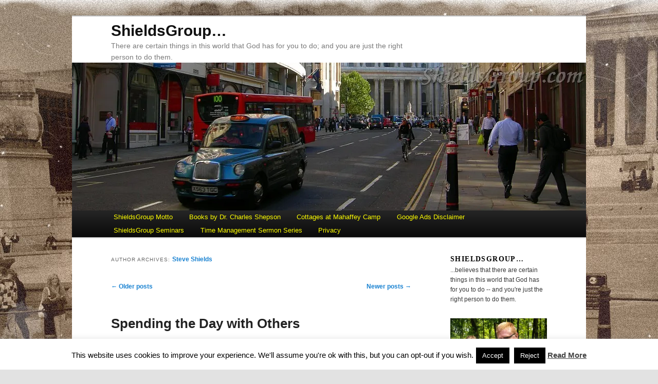

--- FILE ---
content_type: text/html; charset=UTF-8
request_url: https://www.shieldsgroup.com/blog/author/sdshields/page/2/
body_size: 16600
content:
<!DOCTYPE html>
<!--[if IE 6]>
<html id="ie6" lang="en-US">
<![endif]-->
<!--[if IE 7]>
<html id="ie7" lang="en-US">
<![endif]-->
<!--[if IE 8]>
<html id="ie8" lang="en-US">
<![endif]-->
<!--[if !(IE 6) & !(IE 7) & !(IE 8)]><!-->
<html lang="en-US">
<!--<![endif]-->
<head>
<meta charset="UTF-8" />
<meta name="viewport" content="width=device-width, initial-scale=1.0" />
<title>
Steve Shields | ShieldsGroup&#8230; | Page 2	</title>
<link rel="profile" href="https://gmpg.org/xfn/11" />
<link rel="stylesheet" type="text/css" media="all" href="https://www.shieldsgroup.com/blog/wp-content/themes/twentyelevenchild/style.css?ver=20250415" />
<link rel="pingback" href="https://www.shieldsgroup.com/blog/xmlrpc.php">
<!--[if lt IE 9]>
<script src="https://www.shieldsgroup.com/blog/wp-content/themes/twentyeleven/js/html5.js?ver=3.7.0" type="text/javascript"></script>
<![endif]-->
<meta name='robots' content='max-image-preview:large' />
	<style>img:is([sizes="auto" i], [sizes^="auto," i]) { contain-intrinsic-size: 3000px 1500px }</style>
	<link rel='dns-prefetch' href='//stats.wp.com' />
<link rel='dns-prefetch' href='//v0.wordpress.com' />
<link rel='preconnect' href='//c0.wp.com' />
<link rel='preconnect' href='//i0.wp.com' />
<script type="text/javascript">
/* <![CDATA[ */
window._wpemojiSettings = {"baseUrl":"https:\/\/s.w.org\/images\/core\/emoji\/16.0.1\/72x72\/","ext":".png","svgUrl":"https:\/\/s.w.org\/images\/core\/emoji\/16.0.1\/svg\/","svgExt":".svg","source":{"concatemoji":"https:\/\/www.shieldsgroup.com\/blog\/wp-includes\/js\/wp-emoji-release.min.js?ver=92f3c203dd0786e7dbba2c4b17d44b37"}};
/*! This file is auto-generated */
!function(s,n){var o,i,e;function c(e){try{var t={supportTests:e,timestamp:(new Date).valueOf()};sessionStorage.setItem(o,JSON.stringify(t))}catch(e){}}function p(e,t,n){e.clearRect(0,0,e.canvas.width,e.canvas.height),e.fillText(t,0,0);var t=new Uint32Array(e.getImageData(0,0,e.canvas.width,e.canvas.height).data),a=(e.clearRect(0,0,e.canvas.width,e.canvas.height),e.fillText(n,0,0),new Uint32Array(e.getImageData(0,0,e.canvas.width,e.canvas.height).data));return t.every(function(e,t){return e===a[t]})}function u(e,t){e.clearRect(0,0,e.canvas.width,e.canvas.height),e.fillText(t,0,0);for(var n=e.getImageData(16,16,1,1),a=0;a<n.data.length;a++)if(0!==n.data[a])return!1;return!0}function f(e,t,n,a){switch(t){case"flag":return n(e,"\ud83c\udff3\ufe0f\u200d\u26a7\ufe0f","\ud83c\udff3\ufe0f\u200b\u26a7\ufe0f")?!1:!n(e,"\ud83c\udde8\ud83c\uddf6","\ud83c\udde8\u200b\ud83c\uddf6")&&!n(e,"\ud83c\udff4\udb40\udc67\udb40\udc62\udb40\udc65\udb40\udc6e\udb40\udc67\udb40\udc7f","\ud83c\udff4\u200b\udb40\udc67\u200b\udb40\udc62\u200b\udb40\udc65\u200b\udb40\udc6e\u200b\udb40\udc67\u200b\udb40\udc7f");case"emoji":return!a(e,"\ud83e\udedf")}return!1}function g(e,t,n,a){var r="undefined"!=typeof WorkerGlobalScope&&self instanceof WorkerGlobalScope?new OffscreenCanvas(300,150):s.createElement("canvas"),o=r.getContext("2d",{willReadFrequently:!0}),i=(o.textBaseline="top",o.font="600 32px Arial",{});return e.forEach(function(e){i[e]=t(o,e,n,a)}),i}function t(e){var t=s.createElement("script");t.src=e,t.defer=!0,s.head.appendChild(t)}"undefined"!=typeof Promise&&(o="wpEmojiSettingsSupports",i=["flag","emoji"],n.supports={everything:!0,everythingExceptFlag:!0},e=new Promise(function(e){s.addEventListener("DOMContentLoaded",e,{once:!0})}),new Promise(function(t){var n=function(){try{var e=JSON.parse(sessionStorage.getItem(o));if("object"==typeof e&&"number"==typeof e.timestamp&&(new Date).valueOf()<e.timestamp+604800&&"object"==typeof e.supportTests)return e.supportTests}catch(e){}return null}();if(!n){if("undefined"!=typeof Worker&&"undefined"!=typeof OffscreenCanvas&&"undefined"!=typeof URL&&URL.createObjectURL&&"undefined"!=typeof Blob)try{var e="postMessage("+g.toString()+"("+[JSON.stringify(i),f.toString(),p.toString(),u.toString()].join(",")+"));",a=new Blob([e],{type:"text/javascript"}),r=new Worker(URL.createObjectURL(a),{name:"wpTestEmojiSupports"});return void(r.onmessage=function(e){c(n=e.data),r.terminate(),t(n)})}catch(e){}c(n=g(i,f,p,u))}t(n)}).then(function(e){for(var t in e)n.supports[t]=e[t],n.supports.everything=n.supports.everything&&n.supports[t],"flag"!==t&&(n.supports.everythingExceptFlag=n.supports.everythingExceptFlag&&n.supports[t]);n.supports.everythingExceptFlag=n.supports.everythingExceptFlag&&!n.supports.flag,n.DOMReady=!1,n.readyCallback=function(){n.DOMReady=!0}}).then(function(){return e}).then(function(){var e;n.supports.everything||(n.readyCallback(),(e=n.source||{}).concatemoji?t(e.concatemoji):e.wpemoji&&e.twemoji&&(t(e.twemoji),t(e.wpemoji)))}))}((window,document),window._wpemojiSettings);
/* ]]> */
</script>
<style id='wp-emoji-styles-inline-css' type='text/css'>

	img.wp-smiley, img.emoji {
		display: inline !important;
		border: none !important;
		box-shadow: none !important;
		height: 1em !important;
		width: 1em !important;
		margin: 0 0.07em !important;
		vertical-align: -0.1em !important;
		background: none !important;
		padding: 0 !important;
	}
</style>
<link rel='stylesheet' id='wp-block-library-css' href='https://c0.wp.com/c/6.8.3/wp-includes/css/dist/block-library/style.min.css' type='text/css' media='all' />
<style id='wp-block-library-theme-inline-css' type='text/css'>
.wp-block-audio :where(figcaption){color:#555;font-size:13px;text-align:center}.is-dark-theme .wp-block-audio :where(figcaption){color:#ffffffa6}.wp-block-audio{margin:0 0 1em}.wp-block-code{border:1px solid #ccc;border-radius:4px;font-family:Menlo,Consolas,monaco,monospace;padding:.8em 1em}.wp-block-embed :where(figcaption){color:#555;font-size:13px;text-align:center}.is-dark-theme .wp-block-embed :where(figcaption){color:#ffffffa6}.wp-block-embed{margin:0 0 1em}.blocks-gallery-caption{color:#555;font-size:13px;text-align:center}.is-dark-theme .blocks-gallery-caption{color:#ffffffa6}:root :where(.wp-block-image figcaption){color:#555;font-size:13px;text-align:center}.is-dark-theme :root :where(.wp-block-image figcaption){color:#ffffffa6}.wp-block-image{margin:0 0 1em}.wp-block-pullquote{border-bottom:4px solid;border-top:4px solid;color:currentColor;margin-bottom:1.75em}.wp-block-pullquote cite,.wp-block-pullquote footer,.wp-block-pullquote__citation{color:currentColor;font-size:.8125em;font-style:normal;text-transform:uppercase}.wp-block-quote{border-left:.25em solid;margin:0 0 1.75em;padding-left:1em}.wp-block-quote cite,.wp-block-quote footer{color:currentColor;font-size:.8125em;font-style:normal;position:relative}.wp-block-quote:where(.has-text-align-right){border-left:none;border-right:.25em solid;padding-left:0;padding-right:1em}.wp-block-quote:where(.has-text-align-center){border:none;padding-left:0}.wp-block-quote.is-large,.wp-block-quote.is-style-large,.wp-block-quote:where(.is-style-plain){border:none}.wp-block-search .wp-block-search__label{font-weight:700}.wp-block-search__button{border:1px solid #ccc;padding:.375em .625em}:where(.wp-block-group.has-background){padding:1.25em 2.375em}.wp-block-separator.has-css-opacity{opacity:.4}.wp-block-separator{border:none;border-bottom:2px solid;margin-left:auto;margin-right:auto}.wp-block-separator.has-alpha-channel-opacity{opacity:1}.wp-block-separator:not(.is-style-wide):not(.is-style-dots){width:100px}.wp-block-separator.has-background:not(.is-style-dots){border-bottom:none;height:1px}.wp-block-separator.has-background:not(.is-style-wide):not(.is-style-dots){height:2px}.wp-block-table{margin:0 0 1em}.wp-block-table td,.wp-block-table th{word-break:normal}.wp-block-table :where(figcaption){color:#555;font-size:13px;text-align:center}.is-dark-theme .wp-block-table :where(figcaption){color:#ffffffa6}.wp-block-video :where(figcaption){color:#555;font-size:13px;text-align:center}.is-dark-theme .wp-block-video :where(figcaption){color:#ffffffa6}.wp-block-video{margin:0 0 1em}:root :where(.wp-block-template-part.has-background){margin-bottom:0;margin-top:0;padding:1.25em 2.375em}
</style>
<style id='classic-theme-styles-inline-css' type='text/css'>
/*! This file is auto-generated */
.wp-block-button__link{color:#fff;background-color:#32373c;border-radius:9999px;box-shadow:none;text-decoration:none;padding:calc(.667em + 2px) calc(1.333em + 2px);font-size:1.125em}.wp-block-file__button{background:#32373c;color:#fff;text-decoration:none}
</style>
<link rel='stylesheet' id='mediaelement-css' href='https://c0.wp.com/c/6.8.3/wp-includes/js/mediaelement/mediaelementplayer-legacy.min.css' type='text/css' media='all' />
<link rel='stylesheet' id='wp-mediaelement-css' href='https://c0.wp.com/c/6.8.3/wp-includes/js/mediaelement/wp-mediaelement.min.css' type='text/css' media='all' />
<style id='jetpack-sharing-buttons-style-inline-css' type='text/css'>
.jetpack-sharing-buttons__services-list{display:flex;flex-direction:row;flex-wrap:wrap;gap:0;list-style-type:none;margin:5px;padding:0}.jetpack-sharing-buttons__services-list.has-small-icon-size{font-size:12px}.jetpack-sharing-buttons__services-list.has-normal-icon-size{font-size:16px}.jetpack-sharing-buttons__services-list.has-large-icon-size{font-size:24px}.jetpack-sharing-buttons__services-list.has-huge-icon-size{font-size:36px}@media print{.jetpack-sharing-buttons__services-list{display:none!important}}.editor-styles-wrapper .wp-block-jetpack-sharing-buttons{gap:0;padding-inline-start:0}ul.jetpack-sharing-buttons__services-list.has-background{padding:1.25em 2.375em}
</style>
<style id='powerpress-player-block-style-inline-css' type='text/css'>


</style>
<style id='global-styles-inline-css' type='text/css'>
:root{--wp--preset--aspect-ratio--square: 1;--wp--preset--aspect-ratio--4-3: 4/3;--wp--preset--aspect-ratio--3-4: 3/4;--wp--preset--aspect-ratio--3-2: 3/2;--wp--preset--aspect-ratio--2-3: 2/3;--wp--preset--aspect-ratio--16-9: 16/9;--wp--preset--aspect-ratio--9-16: 9/16;--wp--preset--color--black: #000;--wp--preset--color--cyan-bluish-gray: #abb8c3;--wp--preset--color--white: #fff;--wp--preset--color--pale-pink: #f78da7;--wp--preset--color--vivid-red: #cf2e2e;--wp--preset--color--luminous-vivid-orange: #ff6900;--wp--preset--color--luminous-vivid-amber: #fcb900;--wp--preset--color--light-green-cyan: #7bdcb5;--wp--preset--color--vivid-green-cyan: #00d084;--wp--preset--color--pale-cyan-blue: #8ed1fc;--wp--preset--color--vivid-cyan-blue: #0693e3;--wp--preset--color--vivid-purple: #9b51e0;--wp--preset--color--blue: #1982d1;--wp--preset--color--dark-gray: #373737;--wp--preset--color--medium-gray: #666;--wp--preset--color--light-gray: #e2e2e2;--wp--preset--gradient--vivid-cyan-blue-to-vivid-purple: linear-gradient(135deg,rgba(6,147,227,1) 0%,rgb(155,81,224) 100%);--wp--preset--gradient--light-green-cyan-to-vivid-green-cyan: linear-gradient(135deg,rgb(122,220,180) 0%,rgb(0,208,130) 100%);--wp--preset--gradient--luminous-vivid-amber-to-luminous-vivid-orange: linear-gradient(135deg,rgba(252,185,0,1) 0%,rgba(255,105,0,1) 100%);--wp--preset--gradient--luminous-vivid-orange-to-vivid-red: linear-gradient(135deg,rgba(255,105,0,1) 0%,rgb(207,46,46) 100%);--wp--preset--gradient--very-light-gray-to-cyan-bluish-gray: linear-gradient(135deg,rgb(238,238,238) 0%,rgb(169,184,195) 100%);--wp--preset--gradient--cool-to-warm-spectrum: linear-gradient(135deg,rgb(74,234,220) 0%,rgb(151,120,209) 20%,rgb(207,42,186) 40%,rgb(238,44,130) 60%,rgb(251,105,98) 80%,rgb(254,248,76) 100%);--wp--preset--gradient--blush-light-purple: linear-gradient(135deg,rgb(255,206,236) 0%,rgb(152,150,240) 100%);--wp--preset--gradient--blush-bordeaux: linear-gradient(135deg,rgb(254,205,165) 0%,rgb(254,45,45) 50%,rgb(107,0,62) 100%);--wp--preset--gradient--luminous-dusk: linear-gradient(135deg,rgb(255,203,112) 0%,rgb(199,81,192) 50%,rgb(65,88,208) 100%);--wp--preset--gradient--pale-ocean: linear-gradient(135deg,rgb(255,245,203) 0%,rgb(182,227,212) 50%,rgb(51,167,181) 100%);--wp--preset--gradient--electric-grass: linear-gradient(135deg,rgb(202,248,128) 0%,rgb(113,206,126) 100%);--wp--preset--gradient--midnight: linear-gradient(135deg,rgb(2,3,129) 0%,rgb(40,116,252) 100%);--wp--preset--font-size--small: 13px;--wp--preset--font-size--medium: 20px;--wp--preset--font-size--large: 36px;--wp--preset--font-size--x-large: 42px;--wp--preset--spacing--20: 0.44rem;--wp--preset--spacing--30: 0.67rem;--wp--preset--spacing--40: 1rem;--wp--preset--spacing--50: 1.5rem;--wp--preset--spacing--60: 2.25rem;--wp--preset--spacing--70: 3.38rem;--wp--preset--spacing--80: 5.06rem;--wp--preset--shadow--natural: 6px 6px 9px rgba(0, 0, 0, 0.2);--wp--preset--shadow--deep: 12px 12px 50px rgba(0, 0, 0, 0.4);--wp--preset--shadow--sharp: 6px 6px 0px rgba(0, 0, 0, 0.2);--wp--preset--shadow--outlined: 6px 6px 0px -3px rgba(255, 255, 255, 1), 6px 6px rgba(0, 0, 0, 1);--wp--preset--shadow--crisp: 6px 6px 0px rgba(0, 0, 0, 1);}:where(.is-layout-flex){gap: 0.5em;}:where(.is-layout-grid){gap: 0.5em;}body .is-layout-flex{display: flex;}.is-layout-flex{flex-wrap: wrap;align-items: center;}.is-layout-flex > :is(*, div){margin: 0;}body .is-layout-grid{display: grid;}.is-layout-grid > :is(*, div){margin: 0;}:where(.wp-block-columns.is-layout-flex){gap: 2em;}:where(.wp-block-columns.is-layout-grid){gap: 2em;}:where(.wp-block-post-template.is-layout-flex){gap: 1.25em;}:where(.wp-block-post-template.is-layout-grid){gap: 1.25em;}.has-black-color{color: var(--wp--preset--color--black) !important;}.has-cyan-bluish-gray-color{color: var(--wp--preset--color--cyan-bluish-gray) !important;}.has-white-color{color: var(--wp--preset--color--white) !important;}.has-pale-pink-color{color: var(--wp--preset--color--pale-pink) !important;}.has-vivid-red-color{color: var(--wp--preset--color--vivid-red) !important;}.has-luminous-vivid-orange-color{color: var(--wp--preset--color--luminous-vivid-orange) !important;}.has-luminous-vivid-amber-color{color: var(--wp--preset--color--luminous-vivid-amber) !important;}.has-light-green-cyan-color{color: var(--wp--preset--color--light-green-cyan) !important;}.has-vivid-green-cyan-color{color: var(--wp--preset--color--vivid-green-cyan) !important;}.has-pale-cyan-blue-color{color: var(--wp--preset--color--pale-cyan-blue) !important;}.has-vivid-cyan-blue-color{color: var(--wp--preset--color--vivid-cyan-blue) !important;}.has-vivid-purple-color{color: var(--wp--preset--color--vivid-purple) !important;}.has-black-background-color{background-color: var(--wp--preset--color--black) !important;}.has-cyan-bluish-gray-background-color{background-color: var(--wp--preset--color--cyan-bluish-gray) !important;}.has-white-background-color{background-color: var(--wp--preset--color--white) !important;}.has-pale-pink-background-color{background-color: var(--wp--preset--color--pale-pink) !important;}.has-vivid-red-background-color{background-color: var(--wp--preset--color--vivid-red) !important;}.has-luminous-vivid-orange-background-color{background-color: var(--wp--preset--color--luminous-vivid-orange) !important;}.has-luminous-vivid-amber-background-color{background-color: var(--wp--preset--color--luminous-vivid-amber) !important;}.has-light-green-cyan-background-color{background-color: var(--wp--preset--color--light-green-cyan) !important;}.has-vivid-green-cyan-background-color{background-color: var(--wp--preset--color--vivid-green-cyan) !important;}.has-pale-cyan-blue-background-color{background-color: var(--wp--preset--color--pale-cyan-blue) !important;}.has-vivid-cyan-blue-background-color{background-color: var(--wp--preset--color--vivid-cyan-blue) !important;}.has-vivid-purple-background-color{background-color: var(--wp--preset--color--vivid-purple) !important;}.has-black-border-color{border-color: var(--wp--preset--color--black) !important;}.has-cyan-bluish-gray-border-color{border-color: var(--wp--preset--color--cyan-bluish-gray) !important;}.has-white-border-color{border-color: var(--wp--preset--color--white) !important;}.has-pale-pink-border-color{border-color: var(--wp--preset--color--pale-pink) !important;}.has-vivid-red-border-color{border-color: var(--wp--preset--color--vivid-red) !important;}.has-luminous-vivid-orange-border-color{border-color: var(--wp--preset--color--luminous-vivid-orange) !important;}.has-luminous-vivid-amber-border-color{border-color: var(--wp--preset--color--luminous-vivid-amber) !important;}.has-light-green-cyan-border-color{border-color: var(--wp--preset--color--light-green-cyan) !important;}.has-vivid-green-cyan-border-color{border-color: var(--wp--preset--color--vivid-green-cyan) !important;}.has-pale-cyan-blue-border-color{border-color: var(--wp--preset--color--pale-cyan-blue) !important;}.has-vivid-cyan-blue-border-color{border-color: var(--wp--preset--color--vivid-cyan-blue) !important;}.has-vivid-purple-border-color{border-color: var(--wp--preset--color--vivid-purple) !important;}.has-vivid-cyan-blue-to-vivid-purple-gradient-background{background: var(--wp--preset--gradient--vivid-cyan-blue-to-vivid-purple) !important;}.has-light-green-cyan-to-vivid-green-cyan-gradient-background{background: var(--wp--preset--gradient--light-green-cyan-to-vivid-green-cyan) !important;}.has-luminous-vivid-amber-to-luminous-vivid-orange-gradient-background{background: var(--wp--preset--gradient--luminous-vivid-amber-to-luminous-vivid-orange) !important;}.has-luminous-vivid-orange-to-vivid-red-gradient-background{background: var(--wp--preset--gradient--luminous-vivid-orange-to-vivid-red) !important;}.has-very-light-gray-to-cyan-bluish-gray-gradient-background{background: var(--wp--preset--gradient--very-light-gray-to-cyan-bluish-gray) !important;}.has-cool-to-warm-spectrum-gradient-background{background: var(--wp--preset--gradient--cool-to-warm-spectrum) !important;}.has-blush-light-purple-gradient-background{background: var(--wp--preset--gradient--blush-light-purple) !important;}.has-blush-bordeaux-gradient-background{background: var(--wp--preset--gradient--blush-bordeaux) !important;}.has-luminous-dusk-gradient-background{background: var(--wp--preset--gradient--luminous-dusk) !important;}.has-pale-ocean-gradient-background{background: var(--wp--preset--gradient--pale-ocean) !important;}.has-electric-grass-gradient-background{background: var(--wp--preset--gradient--electric-grass) !important;}.has-midnight-gradient-background{background: var(--wp--preset--gradient--midnight) !important;}.has-small-font-size{font-size: var(--wp--preset--font-size--small) !important;}.has-medium-font-size{font-size: var(--wp--preset--font-size--medium) !important;}.has-large-font-size{font-size: var(--wp--preset--font-size--large) !important;}.has-x-large-font-size{font-size: var(--wp--preset--font-size--x-large) !important;}
:where(.wp-block-post-template.is-layout-flex){gap: 1.25em;}:where(.wp-block-post-template.is-layout-grid){gap: 1.25em;}
:where(.wp-block-columns.is-layout-flex){gap: 2em;}:where(.wp-block-columns.is-layout-grid){gap: 2em;}
:root :where(.wp-block-pullquote){font-size: 1.5em;line-height: 1.6;}
</style>
<link rel='stylesheet' id='cookie-law-info-css' href='https://www.shieldsgroup.com/blog/wp-content/plugins/cookie-law-info/legacy/public/css/cookie-law-info-public.css?ver=3.3.8' type='text/css' media='all' />
<link rel='stylesheet' id='cookie-law-info-gdpr-css' href='https://www.shieldsgroup.com/blog/wp-content/plugins/cookie-law-info/legacy/public/css/cookie-law-info-gdpr.css?ver=3.3.8' type='text/css' media='all' />
<link rel='stylesheet' id='twentyeleven-block-style-css' href='https://www.shieldsgroup.com/blog/wp-content/themes/twentyeleven/blocks.css?ver=20240703' type='text/css' media='all' />
<link rel='stylesheet' id='jetpack-subscriptions-css' href='https://c0.wp.com/p/jetpack/15.3.1/_inc/build/subscriptions/subscriptions.min.css' type='text/css' media='all' />
<script type="text/javascript" src="https://c0.wp.com/c/6.8.3/wp-includes/js/jquery/jquery.min.js" id="jquery-core-js"></script>
<script type="text/javascript" src="https://c0.wp.com/c/6.8.3/wp-includes/js/jquery/jquery-migrate.min.js" id="jquery-migrate-js"></script>
<script type="text/javascript" id="cookie-law-info-js-extra">
/* <![CDATA[ */
var Cli_Data = {"nn_cookie_ids":[],"cookielist":[],"non_necessary_cookies":[],"ccpaEnabled":"","ccpaRegionBased":"","ccpaBarEnabled":"","strictlyEnabled":["necessary","obligatoire"],"ccpaType":"gdpr","js_blocking":"","custom_integration":"","triggerDomRefresh":"","secure_cookies":""};
var cli_cookiebar_settings = {"animate_speed_hide":"500","animate_speed_show":"500","background":"#fff","border":"#444","border_on":"","button_1_button_colour":"#000","button_1_button_hover":"#000000","button_1_link_colour":"#fff","button_1_as_button":"1","button_1_new_win":"","button_2_button_colour":"#333","button_2_button_hover":"#292929","button_2_link_colour":"#444","button_2_as_button":"","button_2_hidebar":"","button_3_button_colour":"#000","button_3_button_hover":"#000000","button_3_link_colour":"#fff","button_3_as_button":"1","button_3_new_win":"","button_4_button_colour":"#000","button_4_button_hover":"#000000","button_4_link_colour":"#fff","button_4_as_button":"1","button_7_button_colour":"#61a229","button_7_button_hover":"#4e8221","button_7_link_colour":"#fff","button_7_as_button":"1","button_7_new_win":"","font_family":"inherit","header_fix":"","notify_animate_hide":"1","notify_animate_show":"","notify_div_id":"#cookie-law-info-bar","notify_position_horizontal":"right","notify_position_vertical":"bottom","scroll_close":"","scroll_close_reload":"","accept_close_reload":"","reject_close_reload":"","showagain_tab":"1","showagain_background":"#fff","showagain_border":"#000","showagain_div_id":"#cookie-law-info-again","showagain_x_position":"100px","text":"#000","show_once_yn":"","show_once":"10000","logging_on":"","as_popup":"","popup_overlay":"1","bar_heading_text":"","cookie_bar_as":"banner","popup_showagain_position":"bottom-right","widget_position":"left"};
var log_object = {"ajax_url":"https:\/\/www.shieldsgroup.com\/blog\/wp-admin\/admin-ajax.php"};
/* ]]> */
</script>
<script type="text/javascript" src="https://www.shieldsgroup.com/blog/wp-content/plugins/cookie-law-info/legacy/public/js/cookie-law-info-public.js?ver=3.3.8" id="cookie-law-info-js"></script>
<link rel="https://api.w.org/" href="https://www.shieldsgroup.com/blog/wp-json/" /><link rel="alternate" title="JSON" type="application/json" href="https://www.shieldsgroup.com/blog/wp-json/wp/v2/users/464" /><link rel="EditURI" type="application/rsd+xml" title="RSD" href="https://www.shieldsgroup.com/blog/xmlrpc.php?rsd" />

            <script type="text/javascript"><!--
                                function powerpress_pinw(pinw_url){window.open(pinw_url, 'PowerPressPlayer','toolbar=0,status=0,resizable=1,width=460,height=320');	return false;}
                //-->

                // tabnab protection
                window.addEventListener('load', function () {
                    // make all links have rel="noopener noreferrer"
                    document.querySelectorAll('a[target="_blank"]').forEach(link => {
                        link.setAttribute('rel', 'noopener noreferrer');
                    });
                });
            </script>
            	<style>img#wpstats{display:none}</style>
		<style type="text/css" id="custom-background-css">
body.custom-background { background-image: url("https://shieldsgroup.com/blog/wp-content/uploads/2012/03/trafalgar_damaged_photo.jpg"); background-position: center top; background-size: auto; background-repeat: no-repeat; background-attachment: fixed; }
</style>
	
<!-- Jetpack Open Graph Tags -->
<meta property="og:type" content="profile" />
<meta property="og:title" content="Steve Shields" />
<meta property="og:url" content="http://shieldsgroup.com" />
<meta property="profile:first_name" content="Steve" />
<meta property="profile:last_name" content="Shields" />
<meta property="og:site_name" content="ShieldsGroup..." />
<meta property="og:image" content="https://secure.gravatar.com/avatar/18037890da68a01765701ee0b33150b7946fa58cbd23604eec2d55f28baeee1a?s=200&#038;d=mm&#038;r=g" />
<meta property="og:image:alt" content="Steve Shields" />
<meta property="og:locale" content="en_US" />
<meta name="twitter:site" content="@ShieldsGroup" />

<!-- End Jetpack Open Graph Tags -->
<link rel="icon" href="https://i0.wp.com/www.shieldsgroup.com/blog/wp-content/uploads/2016/07/cropped-DSCN8804.jpg?fit=32%2C32&#038;ssl=1" sizes="32x32" />
<link rel="icon" href="https://i0.wp.com/www.shieldsgroup.com/blog/wp-content/uploads/2016/07/cropped-DSCN8804.jpg?fit=192%2C192&#038;ssl=1" sizes="192x192" />
<link rel="apple-touch-icon" href="https://i0.wp.com/www.shieldsgroup.com/blog/wp-content/uploads/2016/07/cropped-DSCN8804.jpg?fit=180%2C180&#038;ssl=1" />
<meta name="msapplication-TileImage" content="https://i0.wp.com/www.shieldsgroup.com/blog/wp-content/uploads/2016/07/cropped-DSCN8804.jpg?fit=270%2C270&#038;ssl=1" />
</head>

<body class="archive paged author author-sdshields author-464 custom-background wp-embed-responsive paged-2 author-paged-2 wp-theme-twentyeleven wp-child-theme-twentyelevenchild two-column right-sidebar">
<div class="skip-link"><a class="assistive-text" href="#content">Skip to primary content</a></div><div class="skip-link"><a class="assistive-text" href="#secondary">Skip to secondary content</a></div><div id="page" class="hfeed">
	<header id="branding">
			<hgroup>
							<h1 id="site-title"><span><a href="https://www.shieldsgroup.com/blog/" rel="home" >ShieldsGroup&#8230;</a></span></h1>
				<h2 id="site-description">There are certain things in this world that God has for you to do; and you are just the right person to do them.</h2>
			</hgroup>

						<a href="https://www.shieldsgroup.com/blog/" rel="home" >
				<img src="https://www.shieldsgroup.com/blog/wp-content/uploads/2011/11/DSCN7801.jpg" width="1000" height="288" alt="ShieldsGroup&#8230;" srcset="https://i0.wp.com/www.shieldsgroup.com/blog/wp-content/uploads/2011/11/DSCN7801.jpg?w=1000&amp;ssl=1 1000w, https://i0.wp.com/www.shieldsgroup.com/blog/wp-content/uploads/2011/11/DSCN7801.jpg?resize=300%2C86&amp;ssl=1 300w, https://i0.wp.com/www.shieldsgroup.com/blog/wp-content/uploads/2011/11/DSCN7801.jpg?resize=500%2C144&amp;ssl=1 500w" sizes="(max-width: 1000px) 100vw, 1000px" decoding="async" fetchpriority="high" />			</a>
			
									<form method="get" id="searchform" action="https://www.shieldsgroup.com/blog/">
		<label for="s" class="assistive-text">Search</label>
		<input type="text" class="field" name="s" id="s" placeholder="Search" />
		<input type="submit" class="submit" name="submit" id="searchsubmit" value="Search" />
	</form>
			
			<nav id="access">
				<h3 class="assistive-text">Main menu</h3>
				<div class="menu-header-menu-container"><ul id="menu-header-menu" class="menu"><li id="menu-item-2952" class="menu-item menu-item-type-post_type menu-item-object-page menu-item-2952"><a href="https://www.shieldsgroup.com/blog/shieldsgroup-motto/">ShieldsGroup Motto</a></li>
<li id="menu-item-2948" class="menu-item menu-item-type-post_type menu-item-object-page menu-item-2948"><a href="https://www.shieldsgroup.com/blog/books-by-dr-charles-shepson/">Books by Dr. Charles Shepson</a></li>
<li id="menu-item-2949" class="menu-item menu-item-type-post_type menu-item-object-page menu-item-2949"><a href="https://www.shieldsgroup.com/blog/cottages-at-mahaffey-camp/">Cottages at Mahaffey Camp</a></li>
<li id="menu-item-2950" class="menu-item menu-item-type-post_type menu-item-object-page menu-item-2950"><a href="https://www.shieldsgroup.com/blog/googleads-disclaimer/">Google Ads Disclaimer</a></li>
<li id="menu-item-2953" class="menu-item menu-item-type-post_type menu-item-object-page menu-item-2953"><a href="https://www.shieldsgroup.com/blog/shieldsgroup-seminars/">ShieldsGroup Seminars</a></li>
<li id="menu-item-2954" class="menu-item menu-item-type-post_type menu-item-object-page menu-item-2954"><a href="https://www.shieldsgroup.com/blog/sermons-on-time-management/">Time Management Sermon Series</a></li>
<li id="menu-item-2951" class="menu-item menu-item-type-post_type menu-item-object-page menu-item-2951"><a href="https://www.shieldsgroup.com/blog/privacy/">Privacy</a></li>
</ul></div>			</nav><!-- #access -->
	</header><!-- #branding -->


	<div id="main">

		<section id="primary">
			<div id="content" role="main">

			
				
				<header class="page-header">
					<h1 class="page-title author">
					Author Archives: <span class="vcard"><a class="url fn n" href="https://www.shieldsgroup.com/blog/author/sdshields/" rel="me">Steve Shields</a></span>					</h1>
				</header>

				
							<nav id="nav-above">
				<h3 class="assistive-text">Post navigation</h3>
				<div class="nav-previous"><a href="https://www.shieldsgroup.com/blog/author/sdshields/page/3/" ><span class="meta-nav">&larr;</span> Older posts</a></div>
				<div class="nav-next"><a href="https://www.shieldsgroup.com/blog/author/sdshields/" >Newer posts <span class="meta-nav">&rarr;</span></a></div>
			</nav><!-- #nav-above -->
			
				
				
					
	<article id="post-3018" class="post-3018 post type-post status-publish format-standard hentry category-christianity">
		<header class="entry-header">
						<h1 class="entry-title"><a href="https://www.shieldsgroup.com/blog/2020/04/04/spending-the-day-with-others/" rel="bookmark">Spending the Day with Others</a></h1>
			
						<div class="entry-meta">
				<span class="sep">Posted on </span><a href="https://www.shieldsgroup.com/blog/2020/04/04/spending-the-day-with-others/" title="7:33 am" rel="bookmark"><time class="entry-date" datetime="2020-04-04T07:33:00-04:00">April 4, 2020</time></a><span class="by-author"> <span class="sep"> by </span> <span class="author vcard"><a class="url fn n" href="https://www.shieldsgroup.com/blog/author/sdshields/" title="View all posts by Steve Shields" rel="author">Steve Shields</a></span></span>			</div><!-- .entry-meta -->
			
					</header><!-- .entry-header -->

				<div class="entry-content">
			
<p><strong>In his book,&nbsp;<em>Life Together</em>,&nbsp;</strong>Dietrich Bonhoeffer has a rather lengthy chapter titled,&nbsp;<em>The Day with Others.</em></p>



<p>As he unfolds his thinking, it’s evident that he is teaching his readers how to be the Church – in whatever environment find themselves.</p>



<p>When I say,&nbsp;<em>“how to be the church,”</em>&nbsp;I am referring to experiencing God’s presence together — as friends, as a family, as a couple. It’s what we do Sundays, on Susquehanna Avenue, when we can.</p>



<p>Bonhoeffer is pretty straight forward in this area. He speaks of several practices that believers should enact together — as believers.</p>



<p><strong>Some of those practices are…</strong></p>



<ul class="wp-block-list"><li>Reading the Scriptures — with others</li><li>Singing the New Song — with others</li><li>The Fellowship at the Table — with others</li><li>Noonday and Evening — with others</li></ul>



<p><strong>This video speaks about some of those practices.</strong></p>



<figure><iframe width="584" height="329" src="https://www.youtube.com/embed/tp4rQd4nS64?version=3&amp;rel=1&amp;fs=1&amp;autohide=2&amp;showsearch=0&amp;showinfo=1&amp;iv_load_policy=1&amp;wmode=transparent" allowfullscreen="true"></iframe></figure>



<p>Had you given any thought as to how you might begin to do these things in your home during this unusual season of human history?</p>



<p>God might enable you to do things you’d otherwise never considered.</p>



<p><strong>And such things might come with an unexpected blessing.</strong></p>
					</div><!-- .entry-content -->
		
		<footer class="entry-meta">
			
										<span class="cat-links">
					<span class="entry-utility-prep entry-utility-prep-cat-links">Posted in</span> <a href="https://www.shieldsgroup.com/blog/category/christianity/" rel="category tag">christianity</a>			</span>
							
										
			
					</footer><!-- .entry-meta -->
	</article><!-- #post-3018 -->

				
					
	<article id="post-3015" class="post-3015 post type-post status-publish format-standard hentry category-christianity">
		<header class="entry-header">
						<h1 class="entry-title"><a href="https://www.shieldsgroup.com/blog/2020/04/03/spending-time-together-alone/" rel="bookmark">Spending Time Together Alone</a></h1>
			
						<div class="entry-meta">
				<span class="sep">Posted on </span><a href="https://www.shieldsgroup.com/blog/2020/04/03/spending-time-together-alone/" title="5:17 pm" rel="bookmark"><time class="entry-date" datetime="2020-04-03T17:17:28-04:00">April 3, 2020</time></a><span class="by-author"> <span class="sep"> by </span> <span class="author vcard"><a class="url fn n" href="https://www.shieldsgroup.com/blog/author/sdshields/" title="View all posts by Steve Shields" rel="author">Steve Shields</a></span></span>			</div><!-- .entry-meta -->
			
					</header><!-- .entry-header -->

				<div class="entry-content">
			
<p><strong>During this time when you are&nbsp;<em>Safe at Home&nbsp;</em></strong>have you felt a little stressed and wondered why? It might be that you are getting kind of tapped out, emotionally – even socially.</p>



<p>That&#8217;s what&#8217;s considered in <a href="https://youtu.be/iRwQznzEeSA">this video</a>.</p>



<figure><iframe width="584" height="329" src="https://www.youtube.com/embed/iRwQznzEeSA?version=3&amp;rel=1&amp;fs=1&amp;autohide=2&amp;showsearch=0&amp;showinfo=1&amp;iv_load_policy=1&amp;wmode=transparent" allowfullscreen="true"></iframe></figure>



<p>Social distancing is the catch phrase, but in our homes it might feel more like social compressing – social squishing.</p>



<p><strong>The wise family creates ways to spend time alone together.</strong></p>
					</div><!-- .entry-content -->
		
		<footer class="entry-meta">
			
										<span class="cat-links">
					<span class="entry-utility-prep entry-utility-prep-cat-links">Posted in</span> <a href="https://www.shieldsgroup.com/blog/category/christianity/" rel="category tag">christianity</a>			</span>
							
										
			
					</footer><!-- .entry-meta -->
	</article><!-- #post-3015 -->

				
					
	<article id="post-2905" class="post-2905 post type-post status-publish format-standard hentry category-godly-living category-grace category-sermon-podcasts category-spiritual-life tag-church tag-resilience tag-worship">
		<header class="entry-header">
						<h1 class="entry-title"><a href="https://www.shieldsgroup.com/blog/2018/06/13/why-should-i-attend-church-it-makes-you-more-resilient/" rel="bookmark">Why Should I Attend Church? It Makes You More Resilient</a></h1>
			
						<div class="entry-meta">
				<span class="sep">Posted on </span><a href="https://www.shieldsgroup.com/blog/2018/06/13/why-should-i-attend-church-it-makes-you-more-resilient/" title="8:54 am" rel="bookmark"><time class="entry-date" datetime="2018-06-13T08:54:30-04:00">June 13, 2018</time></a><span class="by-author"> <span class="sep"> by </span> <span class="author vcard"><a class="url fn n" href="https://www.shieldsgroup.com/blog/author/sdshields/" title="View all posts by Steve Shields" rel="author">Steve Shields</a></span></span>			</div><!-- .entry-meta -->
			
					</header><!-- .entry-header -->

				<div class="entry-content">
			<h3>Presented at Curwensville Alliance Church on 6/10/2018 by Pastor Steve Shields</h3>
<p><em>From the series, Tools for Resilience</em></p>
<p><strong>When I was a kid, I took guitar lessons every Thursday night</strong>. Mrs. Crate required I discipline myself to practice – every day.</p>
<p>And that’s all I could see. The drudgery of practice.</p>
<p>The songs she taught me didn’t help. <em>Go Tell Aunt Roadie, On Top of Old Smoky, Red River Valley</em>…. Drudgery.</p>
<p>And the lesson time wasn’t a real treat. Lectures on better fingering and callous development. Drudgery.</p>
<p>Learning guitar required discipline on my part.</p>
<p><strong>Discipline without direction is drudgery.</strong></p>
<p>When I went to college, something happened. I had a roommate who played the guitar. I mentioned that I always wanted to play, and he said, “I’ll teach you.”</p>
<p>I said, “That will be drudgery.”</p>
<p>He said, “No, it won’t. I’ll teach you well enough that you can make a tape and send it to Laurel.”</p>
<p>Suddenly, I saw purpose in the discipline. I had a direction: Learn to play well enough to play for your girlfriend!</p>
<p>And I learned to play.</p>
<p>Seeing myself playing the guitar on the back porch for Laurel – that was a direction I wanted to head.</p>
<p><strong>My roommate gave me a direction that took away the drudgery.</strong></p>
<p>I wish I could do that for you, in terms of corporate worship. I wish I could help you see yourself after a decade of prioritizing corporate worship.</p>
<p><img data-recalc-dims="1" loading="lazy" decoding="async" class="aligncenter size-full wp-image-2906" src="https://i0.wp.com/shieldsgroup.com/blog/wp-content/uploads/2018/06/corporateworship.jpg?resize=584%2C328" alt="" width="584" height="328" srcset="https://i0.wp.com/www.shieldsgroup.com/blog/wp-content/uploads/2018/06/corporateworship.jpg?w=1028&amp;ssl=1 1028w, https://i0.wp.com/www.shieldsgroup.com/blog/wp-content/uploads/2018/06/corporateworship.jpg?resize=300%2C169&amp;ssl=1 300w, https://i0.wp.com/www.shieldsgroup.com/blog/wp-content/uploads/2018/06/corporateworship.jpg?resize=768%2C432&amp;ssl=1 768w, https://i0.wp.com/www.shieldsgroup.com/blog/wp-content/uploads/2018/06/corporateworship.jpg?resize=1024%2C576&amp;ssl=1 1024w, https://i0.wp.com/www.shieldsgroup.com/blog/wp-content/uploads/2018/06/corporateworship.jpg?resize=500%2C281&amp;ssl=1 500w" sizes="auto, (max-width: 584px) 100vw, 584px" /></p>
<p><strong>I can’t do that, but you can.</strong></p>
<p>Look at Christians whose faith you admire. You can have that.</p>
<p>Look at that man of prayer you wish you were like. You can be that guy.</p>
<p>Look at that person who walked through the Valley of the Shadow of Death without fear. You can do that.</p>
<p>Look at that woman whose children respect and admire her. You can be her.</p>
<p>Part of making that happen is prioritizing corporate worship.</p>
<p><strong>This podcast talks about how we can do this.</strong></p>
<div class="powerpress_player" id="powerpress_player_4750"><!--[if lt IE 9]><script>document.createElement('audio');</script><![endif]--><br />
<audio class="wp-audio-shortcode" id="audio-2905-1" preload="none" style="width: 100%;" controls="controls"><source type="audio/mpeg" src="http://shieldsgroup.com/mp3s/2018/20180610Resilience07CorporateWorship.mp3?_=1" /><a href="http://shieldsgroup.com/mp3s/2018/20180610Resilience07CorporateWorship.mp3">http://shieldsgroup.com/mp3s/2018/20180610Resilience07CorporateWorship.mp3</a></audio></div>
<p class="powerpress_links powerpress_links_mp3" style="margin-bottom: 1px !important;">Podcast: <a href="http://shieldsgroup.com/mp3s/2018/20180610Resilience07CorporateWorship.mp3" class="powerpress_link_pinw" target="_blank" title="Play in new window" onclick="return powerpress_pinw('https://www.shieldsgroup.com/blog/?powerpress_pinw=2905-podcast');" rel="nofollow">Play in new window</a> | <a href="http://shieldsgroup.com/mp3s/2018/20180610Resilience07CorporateWorship.mp3" class="powerpress_link_d" title="Download" rel="nofollow" download="20180610Resilience07CorporateWorship.mp3">Download</a></p>
<p><!--powerpress_player--></p>
					</div><!-- .entry-content -->
		
		<footer class="entry-meta">
			
										<span class="cat-links">
					<span class="entry-utility-prep entry-utility-prep-cat-links">Posted in</span> <a href="https://www.shieldsgroup.com/blog/category/christianity/godly-living/" rel="category tag">Godly Living</a>, <a href="https://www.shieldsgroup.com/blog/category/christianity/grace/" rel="category tag">grace</a>, <a href="https://www.shieldsgroup.com/blog/category/christianity/sermon-podcasts/" rel="category tag">sermon podcasts</a>, <a href="https://www.shieldsgroup.com/blog/category/christianity/spiritual-life/" rel="category tag">Spiritual Life</a>			</span>
							
										<span class="sep"> | </span>
								<span class="tag-links">
					<span class="entry-utility-prep entry-utility-prep-tag-links">Tagged</span> <a href="https://www.shieldsgroup.com/blog/tag/church/" rel="tag">church</a>, <a href="https://www.shieldsgroup.com/blog/tag/resilience/" rel="tag">resilience</a>, <a href="https://www.shieldsgroup.com/blog/tag/worship/" rel="tag">worship</a>			</span>
							
			
					</footer><!-- .entry-meta -->
	</article><!-- #post-2905 -->

				
							<nav id="nav-below">
				<h3 class="assistive-text">Post navigation</h3>
				<div class="nav-previous"><a href="https://www.shieldsgroup.com/blog/author/sdshields/page/3/" ><span class="meta-nav">&larr;</span> Older posts</a></div>
				<div class="nav-next"><a href="https://www.shieldsgroup.com/blog/author/sdshields/" >Newer posts <span class="meta-nav">&rarr;</span></a></div>
			</nav><!-- #nav-above -->
			
			
			</div><!-- #content -->
		</section><!-- #primary -->

		<div id="secondary" class="widget-area" role="complementary">
			<aside id="text-4" class="widget widget_text"><h3 class="widget-title">ShieldsGroup&#8230;</h3>			<div class="textwidget">...believes that there are certain things in this world that God has for you to do -- and you're just the right person to do them.</div>
		</aside><aside id="media_image-2" class="widget widget_media_image"><img width="300" height="225" src="https://i0.wp.com/www.shieldsgroup.com/blog/wp-content/uploads/2017/10/pickle.jpg?fit=300%2C225&amp;ssl=1" class="image wp-image-2852  attachment-medium size-medium" alt="" style="max-width: 100%; height: auto;" decoding="async" loading="lazy" srcset="https://i0.wp.com/www.shieldsgroup.com/blog/wp-content/uploads/2017/10/pickle.jpg?w=1920&amp;ssl=1 1920w, https://i0.wp.com/www.shieldsgroup.com/blog/wp-content/uploads/2017/10/pickle.jpg?resize=300%2C225&amp;ssl=1 300w, https://i0.wp.com/www.shieldsgroup.com/blog/wp-content/uploads/2017/10/pickle.jpg?resize=768%2C576&amp;ssl=1 768w, https://i0.wp.com/www.shieldsgroup.com/blog/wp-content/uploads/2017/10/pickle.jpg?resize=1024%2C768&amp;ssl=1 1024w, https://i0.wp.com/www.shieldsgroup.com/blog/wp-content/uploads/2017/10/pickle.jpg?resize=400%2C300&amp;ssl=1 400w, https://i0.wp.com/www.shieldsgroup.com/blog/wp-content/uploads/2017/10/pickle.jpg?w=1168&amp;ssl=1 1168w, https://i0.wp.com/www.shieldsgroup.com/blog/wp-content/uploads/2017/10/pickle.jpg?w=1752&amp;ssl=1 1752w" sizes="auto, (max-width: 300px) 100vw, 300px" /></aside><aside id="text-6" class="widget widget_text">			<div class="textwidget"><a href="http://itunes.apple.com/us/podcast//id485304061" border="0">Subscribe to Podcasts</a></div>
		</aside>
		<aside id="recent-posts-3" class="widget widget_recent_entries">
		<h3 class="widget-title">Recently</h3>
		<ul>
											<li>
					<a href="https://www.shieldsgroup.com/blog/2020/12/05/how-were-livestreaming/">How We&#8217;re Livestreaming</a>
									</li>
											<li>
					<a href="https://www.shieldsgroup.com/blog/2020/10/25/rock-dillaman-on-guarding-your-soul-in-an-election-2/">Rock Dillaman on Guarding Your Soul in an Election</a>
									</li>
											<li>
					<a href="https://www.shieldsgroup.com/blog/2020/05/09/you-probably-havent-been-hacked/">You Probably Haven&#8217;t Been Hacked</a>
									</li>
											<li>
					<a href="https://www.shieldsgroup.com/blog/2020/04/04/spending-the-day-with-others/">Spending the Day with Others</a>
									</li>
											<li>
					<a href="https://www.shieldsgroup.com/blog/2020/04/03/spending-time-together-alone/">Spending Time Together Alone</a>
									</li>
					</ul>

		</aside><aside id="linkcat-12" class="widget widget_links"><h3 class="widget-title">My Links</h3>
	<ul class='xoxo blogroll'>
<li><a href="http://www.curwensvillealliance.org" rel="me">Curwensville Alliance Church</a></li>
<li><a href="http://techtalk.shieldsgroup.com" title="TechTalk with Steve &amp; Ken">TechTalk</a></li>
<li><a href="http://www.shieldsgroup.com" rel="me">Welcome Page</a></li>

	</ul>
</aside>
<aside id="categories-2" class="widget widget_categories"><h3 class="widget-title">Categories</h3><form action="https://www.shieldsgroup.com/blog" method="get"><label class="screen-reader-text" for="cat">Categories</label><select  name='cat' id='cat' class='postform'>
	<option value='-1'>Select Category</option>
	<option class="level-0" value="6">christianity</option>
	<option class="level-0" value="5">computers</option>
	<option class="level-0" value="4">Godly Living</option>
	<option class="level-0" value="2">grace</option>
	<option class="level-0" value="11">humor</option>
	<option class="level-0" value="8">Misc</option>
	<option class="level-0" value="10">nfl</option>
	<option class="level-0" value="70">nhl</option>
	<option class="level-0" value="7">Pastoral Ministry</option>
	<option class="level-0" value="3">Relationships</option>
	<option class="level-0" value="9">sermon podcasts</option>
	<option class="level-0" value="1">Spiritual Life</option>
	<option class="level-0" value="126">Sports</option>
</select>
</form><script type="text/javascript">
/* <![CDATA[ */

(function() {
	var dropdown = document.getElementById( "cat" );
	function onCatChange() {
		if ( dropdown.options[ dropdown.selectedIndex ].value > 0 ) {
			dropdown.parentNode.submit();
		}
	}
	dropdown.onchange = onCatChange;
})();

/* ]]> */
</script>
</aside><aside id="blog_subscription-3" class="widget widget_blog_subscription jetpack_subscription_widget"><h3 class="widget-title">Subscribe via Email</h3>
			<div class="wp-block-jetpack-subscriptions__container">
			<form action="#" method="post" accept-charset="utf-8" id="subscribe-blog-blog_subscription-3"
				data-blog="147168961"
				data-post_access_level="everybody" >
									<div id="subscribe-text"><p>Enter your email address to subscribe to this blog and receive notifications of new posts by email.</p>
</div>
										<p id="subscribe-email">
						<label id="jetpack-subscribe-label"
							class="screen-reader-text"
							for="subscribe-field-blog_subscription-3">
							Email Address						</label>
						<input type="email" name="email" autocomplete="email" required="required"
																					value=""
							id="subscribe-field-blog_subscription-3"
							placeholder="Email Address"
						/>
					</p>

					<p id="subscribe-submit"
											>
						<input type="hidden" name="action" value="subscribe"/>
						<input type="hidden" name="source" value="https://www.shieldsgroup.com/blog/author/sdshields/page/2/"/>
						<input type="hidden" name="sub-type" value="widget"/>
						<input type="hidden" name="redirect_fragment" value="subscribe-blog-blog_subscription-3"/>
						<input type="hidden" id="_wpnonce" name="_wpnonce" value="d0e649ad2c" /><input type="hidden" name="_wp_http_referer" value="/blog/author/sdshields/page/2/" />						<button type="submit"
															class="wp-block-button__link"
																					name="jetpack_subscriptions_widget"
						>
							Subscribe						</button>
					</p>
							</form>
						</div>
			
</aside>		</div><!-- #secondary .widget-area -->

	</div><!-- #main -->

	<footer id="colophon">

			
<div id="supplementary" class="three">
		<div id="first" class="widget-area" role="complementary">
		<aside id="text-7" class="widget widget_text">			<div class="textwidget"><center><b>Information here carries with it no warranties express or implied.</b> <p>
All original material copyright (c) 2004-2021 Stephen D. Shields</p><p></p></center></div>
		</aside>	</div><!-- #first .widget-area -->
	
		<div id="second" class="widget-area" role="complementary">
		<aside id="archives-3" class="widget widget_archive"><h3 class="widget-title">Archives</h3>		<label class="screen-reader-text" for="archives-dropdown-3">Archives</label>
		<select id="archives-dropdown-3" name="archive-dropdown">
			
			<option value="">Select Month</option>
				<option value='https://www.shieldsgroup.com/blog/2020/12/'> December 2020 </option>
	<option value='https://www.shieldsgroup.com/blog/2020/10/'> October 2020 </option>
	<option value='https://www.shieldsgroup.com/blog/2020/05/'> May 2020 </option>
	<option value='https://www.shieldsgroup.com/blog/2020/04/'> April 2020 </option>
	<option value='https://www.shieldsgroup.com/blog/2018/06/'> June 2018 </option>
	<option value='https://www.shieldsgroup.com/blog/2018/02/'> February 2018 </option>
	<option value='https://www.shieldsgroup.com/blog/2018/01/'> January 2018 </option>
	<option value='https://www.shieldsgroup.com/blog/2017/10/'> October 2017 </option>
	<option value='https://www.shieldsgroup.com/blog/2016/07/'> July 2016 </option>
	<option value='https://www.shieldsgroup.com/blog/2016/05/'> May 2016 </option>
	<option value='https://www.shieldsgroup.com/blog/2016/01/'> January 2016 </option>
	<option value='https://www.shieldsgroup.com/blog/2015/11/'> November 2015 </option>
	<option value='https://www.shieldsgroup.com/blog/2015/07/'> July 2015 </option>
	<option value='https://www.shieldsgroup.com/blog/2015/06/'> June 2015 </option>
	<option value='https://www.shieldsgroup.com/blog/2015/04/'> April 2015 </option>
	<option value='https://www.shieldsgroup.com/blog/2015/01/'> January 2015 </option>
	<option value='https://www.shieldsgroup.com/blog/2014/12/'> December 2014 </option>
	<option value='https://www.shieldsgroup.com/blog/2014/08/'> August 2014 </option>
	<option value='https://www.shieldsgroup.com/blog/2014/07/'> July 2014 </option>
	<option value='https://www.shieldsgroup.com/blog/2014/05/'> May 2014 </option>
	<option value='https://www.shieldsgroup.com/blog/2014/04/'> April 2014 </option>
	<option value='https://www.shieldsgroup.com/blog/2014/02/'> February 2014 </option>
	<option value='https://www.shieldsgroup.com/blog/2014/01/'> January 2014 </option>
	<option value='https://www.shieldsgroup.com/blog/2013/11/'> November 2013 </option>
	<option value='https://www.shieldsgroup.com/blog/2013/10/'> October 2013 </option>
	<option value='https://www.shieldsgroup.com/blog/2013/09/'> September 2013 </option>
	<option value='https://www.shieldsgroup.com/blog/2013/08/'> August 2013 </option>
	<option value='https://www.shieldsgroup.com/blog/2013/06/'> June 2013 </option>
	<option value='https://www.shieldsgroup.com/blog/2013/04/'> April 2013 </option>
	<option value='https://www.shieldsgroup.com/blog/2012/12/'> December 2012 </option>
	<option value='https://www.shieldsgroup.com/blog/2012/11/'> November 2012 </option>
	<option value='https://www.shieldsgroup.com/blog/2012/10/'> October 2012 </option>
	<option value='https://www.shieldsgroup.com/blog/2012/09/'> September 2012 </option>
	<option value='https://www.shieldsgroup.com/blog/2012/08/'> August 2012 </option>
	<option value='https://www.shieldsgroup.com/blog/2012/07/'> July 2012 </option>
	<option value='https://www.shieldsgroup.com/blog/2012/06/'> June 2012 </option>
	<option value='https://www.shieldsgroup.com/blog/2012/05/'> May 2012 </option>
	<option value='https://www.shieldsgroup.com/blog/2012/04/'> April 2012 </option>
	<option value='https://www.shieldsgroup.com/blog/2012/03/'> March 2012 </option>
	<option value='https://www.shieldsgroup.com/blog/2012/02/'> February 2012 </option>
	<option value='https://www.shieldsgroup.com/blog/2012/01/'> January 2012 </option>
	<option value='https://www.shieldsgroup.com/blog/2011/12/'> December 2011 </option>
	<option value='https://www.shieldsgroup.com/blog/2011/11/'> November 2011 </option>
	<option value='https://www.shieldsgroup.com/blog/2011/10/'> October 2011 </option>
	<option value='https://www.shieldsgroup.com/blog/2011/09/'> September 2011 </option>
	<option value='https://www.shieldsgroup.com/blog/2011/08/'> August 2011 </option>
	<option value='https://www.shieldsgroup.com/blog/2011/07/'> July 2011 </option>
	<option value='https://www.shieldsgroup.com/blog/2011/06/'> June 2011 </option>
	<option value='https://www.shieldsgroup.com/blog/2011/05/'> May 2011 </option>
	<option value='https://www.shieldsgroup.com/blog/2011/04/'> April 2011 </option>
	<option value='https://www.shieldsgroup.com/blog/2011/03/'> March 2011 </option>
	<option value='https://www.shieldsgroup.com/blog/2011/02/'> February 2011 </option>
	<option value='https://www.shieldsgroup.com/blog/2011/01/'> January 2011 </option>
	<option value='https://www.shieldsgroup.com/blog/2010/11/'> November 2010 </option>
	<option value='https://www.shieldsgroup.com/blog/2010/10/'> October 2010 </option>
	<option value='https://www.shieldsgroup.com/blog/2010/09/'> September 2010 </option>
	<option value='https://www.shieldsgroup.com/blog/2010/08/'> August 2010 </option>
	<option value='https://www.shieldsgroup.com/blog/2010/07/'> July 2010 </option>
	<option value='https://www.shieldsgroup.com/blog/2010/06/'> June 2010 </option>
	<option value='https://www.shieldsgroup.com/blog/2010/04/'> April 2010 </option>
	<option value='https://www.shieldsgroup.com/blog/2010/03/'> March 2010 </option>
	<option value='https://www.shieldsgroup.com/blog/2010/02/'> February 2010 </option>
	<option value='https://www.shieldsgroup.com/blog/2010/01/'> January 2010 </option>
	<option value='https://www.shieldsgroup.com/blog/2009/12/'> December 2009 </option>
	<option value='https://www.shieldsgroup.com/blog/2009/11/'> November 2009 </option>
	<option value='https://www.shieldsgroup.com/blog/2009/10/'> October 2009 </option>
	<option value='https://www.shieldsgroup.com/blog/2009/09/'> September 2009 </option>
	<option value='https://www.shieldsgroup.com/blog/2009/08/'> August 2009 </option>
	<option value='https://www.shieldsgroup.com/blog/2009/07/'> July 2009 </option>
	<option value='https://www.shieldsgroup.com/blog/2009/06/'> June 2009 </option>
	<option value='https://www.shieldsgroup.com/blog/2009/05/'> May 2009 </option>
	<option value='https://www.shieldsgroup.com/blog/2009/04/'> April 2009 </option>
	<option value='https://www.shieldsgroup.com/blog/2009/02/'> February 2009 </option>
	<option value='https://www.shieldsgroup.com/blog/2009/01/'> January 2009 </option>
	<option value='https://www.shieldsgroup.com/blog/2008/12/'> December 2008 </option>
	<option value='https://www.shieldsgroup.com/blog/2008/11/'> November 2008 </option>
	<option value='https://www.shieldsgroup.com/blog/2008/10/'> October 2008 </option>
	<option value='https://www.shieldsgroup.com/blog/2008/09/'> September 2008 </option>
	<option value='https://www.shieldsgroup.com/blog/2008/08/'> August 2008 </option>
	<option value='https://www.shieldsgroup.com/blog/2008/07/'> July 2008 </option>
	<option value='https://www.shieldsgroup.com/blog/2008/06/'> June 2008 </option>
	<option value='https://www.shieldsgroup.com/blog/2008/05/'> May 2008 </option>
	<option value='https://www.shieldsgroup.com/blog/2008/04/'> April 2008 </option>
	<option value='https://www.shieldsgroup.com/blog/2008/03/'> March 2008 </option>
	<option value='https://www.shieldsgroup.com/blog/2008/02/'> February 2008 </option>
	<option value='https://www.shieldsgroup.com/blog/2008/01/'> January 2008 </option>
	<option value='https://www.shieldsgroup.com/blog/2007/11/'> November 2007 </option>
	<option value='https://www.shieldsgroup.com/blog/2007/10/'> October 2007 </option>
	<option value='https://www.shieldsgroup.com/blog/2007/09/'> September 2007 </option>
	<option value='https://www.shieldsgroup.com/blog/2007/08/'> August 2007 </option>
	<option value='https://www.shieldsgroup.com/blog/2007/06/'> June 2007 </option>
	<option value='https://www.shieldsgroup.com/blog/2007/05/'> May 2007 </option>
	<option value='https://www.shieldsgroup.com/blog/2007/03/'> March 2007 </option>
	<option value='https://www.shieldsgroup.com/blog/2007/02/'> February 2007 </option>
	<option value='https://www.shieldsgroup.com/blog/2006/12/'> December 2006 </option>
	<option value='https://www.shieldsgroup.com/blog/2006/10/'> October 2006 </option>
	<option value='https://www.shieldsgroup.com/blog/2006/09/'> September 2006 </option>
	<option value='https://www.shieldsgroup.com/blog/2006/07/'> July 2006 </option>
	<option value='https://www.shieldsgroup.com/blog/2006/06/'> June 2006 </option>
	<option value='https://www.shieldsgroup.com/blog/2006/05/'> May 2006 </option>
	<option value='https://www.shieldsgroup.com/blog/2006/04/'> April 2006 </option>
	<option value='https://www.shieldsgroup.com/blog/2006/03/'> March 2006 </option>
	<option value='https://www.shieldsgroup.com/blog/2006/02/'> February 2006 </option>
	<option value='https://www.shieldsgroup.com/blog/2006/01/'> January 2006 </option>
	<option value='https://www.shieldsgroup.com/blog/2005/12/'> December 2005 </option>
	<option value='https://www.shieldsgroup.com/blog/2005/10/'> October 2005 </option>
	<option value='https://www.shieldsgroup.com/blog/2005/09/'> September 2005 </option>
	<option value='https://www.shieldsgroup.com/blog/2005/08/'> August 2005 </option>
	<option value='https://www.shieldsgroup.com/blog/2000/05/'> May 2000 </option>

		</select>

			<script type="text/javascript">
/* <![CDATA[ */

(function() {
	var dropdown = document.getElementById( "archives-dropdown-3" );
	function onSelectChange() {
		if ( dropdown.options[ dropdown.selectedIndex ].value !== '' ) {
			document.location.href = this.options[ this.selectedIndex ].value;
		}
	}
	dropdown.onchange = onSelectChange;
})();

/* ]]> */
</script>
</aside>	</div><!-- #second .widget-area -->
	
		<div id="third" class="widget-area" role="complementary">
		<aside id="meta-3" class="widget widget_meta"><h3 class="widget-title">Administration</h3>
		<ul>
						<li><a href="https://www.shieldsgroup.com/blog/wp-login.php">Log in</a></li>
			<li><a href="https://www.shieldsgroup.com/blog/feed/">Entries feed</a></li>
			<li><a href="https://www.shieldsgroup.com/blog/comments/feed/">Comments feed</a></li>

			<li><a href="https://wordpress.org/">WordPress.org</a></li>
		</ul>

		</aside>	</div><!-- #third .widget-area -->
	</div><!-- #supplementary -->

			<div id="site-generator">
												<a href="https://wordpress.org/" class="imprint" title="Semantic Personal Publishing Platform">
					Proudly powered by WordPress				</a>
			</div>
	</footer><!-- #colophon -->
</div><!-- #page -->

<script type="speculationrules">
{"prefetch":[{"source":"document","where":{"and":[{"href_matches":"\/blog\/*"},{"not":{"href_matches":["\/blog\/wp-*.php","\/blog\/wp-admin\/*","\/blog\/wp-content\/uploads\/*","\/blog\/wp-content\/*","\/blog\/wp-content\/plugins\/*","\/blog\/wp-content\/themes\/twentyelevenchild\/*","\/blog\/wp-content\/themes\/twentyeleven\/*","\/blog\/*\\?(.+)"]}},{"not":{"selector_matches":"a[rel~=\"nofollow\"]"}},{"not":{"selector_matches":".no-prefetch, .no-prefetch a"}}]},"eagerness":"conservative"}]}
</script>
<!--googleoff: all--><div id="cookie-law-info-bar" data-nosnippet="true"><span>This website uses cookies to improve your experience. We'll assume you're ok with this, but you can opt-out if you wish.<a role='button' data-cli_action="accept" id="cookie_action_close_header" class="medium cli-plugin-button cli-plugin-main-button cookie_action_close_header cli_action_button wt-cli-accept-btn">Accept</a> <a role='button' id="cookie_action_close_header_reject" class="medium cli-plugin-button cli-plugin-main-button cookie_action_close_header_reject cli_action_button wt-cli-reject-btn" data-cli_action="reject">Reject</a> <a href="http://shieldsgroup.com/blog" id="CONSTANT_OPEN_URL" target="_blank" class="cli-plugin-main-link">Read More</a></span></div><div id="cookie-law-info-again" data-nosnippet="true"><span id="cookie_hdr_showagain">Privacy &amp; Cookies Policy</span></div><div class="cli-modal" data-nosnippet="true" id="cliSettingsPopup" tabindex="-1" role="dialog" aria-labelledby="cliSettingsPopup" aria-hidden="true">
  <div class="cli-modal-dialog" role="document">
	<div class="cli-modal-content cli-bar-popup">
		  <button type="button" class="cli-modal-close" id="cliModalClose">
			<svg class="" viewBox="0 0 24 24"><path d="M19 6.41l-1.41-1.41-5.59 5.59-5.59-5.59-1.41 1.41 5.59 5.59-5.59 5.59 1.41 1.41 5.59-5.59 5.59 5.59 1.41-1.41-5.59-5.59z"></path><path d="M0 0h24v24h-24z" fill="none"></path></svg>
			<span class="wt-cli-sr-only">Close</span>
		  </button>
		  <div class="cli-modal-body">
			<div class="cli-container-fluid cli-tab-container">
	<div class="cli-row">
		<div class="cli-col-12 cli-align-items-stretch cli-px-0">
			<div class="cli-privacy-overview">
				<h4>Privacy Overview</h4>				<div class="cli-privacy-content">
					<div class="cli-privacy-content-text">This website uses cookies to improve your experience while you navigate through the website. Out of these, the cookies that are categorized as necessary are stored on your browser as they are essential for the working of basic functionalities of the website. We also use third-party cookies that help us analyze and understand how you use this website. These cookies will be stored in your browser only with your consent. You also have the option to opt-out of these cookies. But opting out of some of these cookies may affect your browsing experience.</div>
				</div>
				<a class="cli-privacy-readmore" aria-label="Show more" role="button" data-readmore-text="Show more" data-readless-text="Show less"></a>			</div>
		</div>
		<div class="cli-col-12 cli-align-items-stretch cli-px-0 cli-tab-section-container">
												<div class="cli-tab-section">
						<div class="cli-tab-header">
							<a role="button" tabindex="0" class="cli-nav-link cli-settings-mobile" data-target="necessary" data-toggle="cli-toggle-tab">
								Necessary							</a>
															<div class="wt-cli-necessary-checkbox">
									<input type="checkbox" class="cli-user-preference-checkbox"  id="wt-cli-checkbox-necessary" data-id="checkbox-necessary" checked="checked"  />
									<label class="form-check-label" for="wt-cli-checkbox-necessary">Necessary</label>
								</div>
								<span class="cli-necessary-caption">Always Enabled</span>
													</div>
						<div class="cli-tab-content">
							<div class="cli-tab-pane cli-fade" data-id="necessary">
								<div class="wt-cli-cookie-description">
									Necessary cookies are absolutely essential for the website to function properly. This category only includes cookies that ensures basic functionalities and security features of the website. These cookies do not store any personal information.								</div>
							</div>
						</div>
					</div>
																	<div class="cli-tab-section">
						<div class="cli-tab-header">
							<a role="button" tabindex="0" class="cli-nav-link cli-settings-mobile" data-target="non-necessary" data-toggle="cli-toggle-tab">
								Non-necessary							</a>
															<div class="cli-switch">
									<input type="checkbox" id="wt-cli-checkbox-non-necessary" class="cli-user-preference-checkbox"  data-id="checkbox-non-necessary" checked='checked' />
									<label for="wt-cli-checkbox-non-necessary" class="cli-slider" data-cli-enable="Enabled" data-cli-disable="Disabled"><span class="wt-cli-sr-only">Non-necessary</span></label>
								</div>
													</div>
						<div class="cli-tab-content">
							<div class="cli-tab-pane cli-fade" data-id="non-necessary">
								<div class="wt-cli-cookie-description">
									Any cookies that may not be particularly necessary for the website to function and is used specifically to collect user personal data via analytics, ads, other embedded contents are termed as non-necessary cookies. It is mandatory to procure user consent prior to running these cookies on your website.								</div>
							</div>
						</div>
					</div>
										</div>
	</div>
</div>
		  </div>
		  <div class="cli-modal-footer">
			<div class="wt-cli-element cli-container-fluid cli-tab-container">
				<div class="cli-row">
					<div class="cli-col-12 cli-align-items-stretch cli-px-0">
						<div class="cli-tab-footer wt-cli-privacy-overview-actions">
						
															<a id="wt-cli-privacy-save-btn" role="button" tabindex="0" data-cli-action="accept" class="wt-cli-privacy-btn cli_setting_save_button wt-cli-privacy-accept-btn cli-btn">SAVE &amp; ACCEPT</a>
													</div>
						
					</div>
				</div>
			</div>
		</div>
	</div>
  </div>
</div>
<div class="cli-modal-backdrop cli-fade cli-settings-overlay"></div>
<div class="cli-modal-backdrop cli-fade cli-popupbar-overlay"></div>
<!--googleon: all--><script type="text/javascript" id="jetpack-stats-js-before">
/* <![CDATA[ */
_stq = window._stq || [];
_stq.push([ "view", JSON.parse("{\"v\":\"ext\",\"blog\":\"147168961\",\"post\":\"0\",\"tz\":\"-4\",\"srv\":\"www.shieldsgroup.com\",\"arch_author\":\"sdshields\",\"arch_results\":\"3\",\"j\":\"1:15.3.1\"}") ]);
_stq.push([ "clickTrackerInit", "147168961", "0" ]);
/* ]]> */
</script>
<script type="text/javascript" src="https://stats.wp.com/e-202551.js" id="jetpack-stats-js" defer="defer" data-wp-strategy="defer"></script>
<script type="text/javascript" src="https://www.shieldsgroup.com/blog/wp-content/plugins/powerpress/player.min.js?ver=92f3c203dd0786e7dbba2c4b17d44b37" id="powerpress-player-js"></script>
<script type="text/javascript" id="mediaelement-core-js-before">
/* <![CDATA[ */
var mejsL10n = {"language":"en","strings":{"mejs.download-file":"Download File","mejs.install-flash":"You are using a browser that does not have Flash player enabled or installed. Please turn on your Flash player plugin or download the latest version from https:\/\/get.adobe.com\/flashplayer\/","mejs.fullscreen":"Fullscreen","mejs.play":"Play","mejs.pause":"Pause","mejs.time-slider":"Time Slider","mejs.time-help-text":"Use Left\/Right Arrow keys to advance one second, Up\/Down arrows to advance ten seconds.","mejs.live-broadcast":"Live Broadcast","mejs.volume-help-text":"Use Up\/Down Arrow keys to increase or decrease volume.","mejs.unmute":"Unmute","mejs.mute":"Mute","mejs.volume-slider":"Volume Slider","mejs.video-player":"Video Player","mejs.audio-player":"Audio Player","mejs.captions-subtitles":"Captions\/Subtitles","mejs.captions-chapters":"Chapters","mejs.none":"None","mejs.afrikaans":"Afrikaans","mejs.albanian":"Albanian","mejs.arabic":"Arabic","mejs.belarusian":"Belarusian","mejs.bulgarian":"Bulgarian","mejs.catalan":"Catalan","mejs.chinese":"Chinese","mejs.chinese-simplified":"Chinese (Simplified)","mejs.chinese-traditional":"Chinese (Traditional)","mejs.croatian":"Croatian","mejs.czech":"Czech","mejs.danish":"Danish","mejs.dutch":"Dutch","mejs.english":"English","mejs.estonian":"Estonian","mejs.filipino":"Filipino","mejs.finnish":"Finnish","mejs.french":"French","mejs.galician":"Galician","mejs.german":"German","mejs.greek":"Greek","mejs.haitian-creole":"Haitian Creole","mejs.hebrew":"Hebrew","mejs.hindi":"Hindi","mejs.hungarian":"Hungarian","mejs.icelandic":"Icelandic","mejs.indonesian":"Indonesian","mejs.irish":"Irish","mejs.italian":"Italian","mejs.japanese":"Japanese","mejs.korean":"Korean","mejs.latvian":"Latvian","mejs.lithuanian":"Lithuanian","mejs.macedonian":"Macedonian","mejs.malay":"Malay","mejs.maltese":"Maltese","mejs.norwegian":"Norwegian","mejs.persian":"Persian","mejs.polish":"Polish","mejs.portuguese":"Portuguese","mejs.romanian":"Romanian","mejs.russian":"Russian","mejs.serbian":"Serbian","mejs.slovak":"Slovak","mejs.slovenian":"Slovenian","mejs.spanish":"Spanish","mejs.swahili":"Swahili","mejs.swedish":"Swedish","mejs.tagalog":"Tagalog","mejs.thai":"Thai","mejs.turkish":"Turkish","mejs.ukrainian":"Ukrainian","mejs.vietnamese":"Vietnamese","mejs.welsh":"Welsh","mejs.yiddish":"Yiddish"}};
/* ]]> */
</script>
<script type="text/javascript" src="https://c0.wp.com/c/6.8.3/wp-includes/js/mediaelement/mediaelement-and-player.min.js" id="mediaelement-core-js"></script>
<script type="text/javascript" src="https://c0.wp.com/c/6.8.3/wp-includes/js/mediaelement/mediaelement-migrate.min.js" id="mediaelement-migrate-js"></script>
<script type="text/javascript" id="mediaelement-js-extra">
/* <![CDATA[ */
var _wpmejsSettings = {"pluginPath":"\/blog\/wp-includes\/js\/mediaelement\/","classPrefix":"mejs-","stretching":"responsive","audioShortcodeLibrary":"mediaelement","videoShortcodeLibrary":"mediaelement"};
/* ]]> */
</script>
<script type="text/javascript" src="https://c0.wp.com/c/6.8.3/wp-includes/js/mediaelement/wp-mediaelement.min.js" id="wp-mediaelement-js"></script>

</body>
</html>


--- FILE ---
content_type: text/css
request_url: https://www.shieldsgroup.com/blog/wp-content/themes/twentyelevenchild/style.css?ver=20250415
body_size: 633
content:
/*
Theme Name:     Twenty Eleven Child
Theme URI:      http: //shieldsgroup.com/
Description:    Child theme for the Twenty Eleven theme 
Author:         sdshields
Author URI:     http: //shieldsgroup.com/
Template:       twentyeleven
Version:        0.1.0
*/

@import url("../twentyeleven/style.css");

#site-title {
margin-right: 270px;
padding-bottom: 0;
padding-left: 0;
padding-right: 0;
padding-top: 0.65625em;
margin-bottom: 0.0em;
}

#site-description {
margin-bottom: 0.0em;
}

#branding #searchform {
display: none;
position: absolute;
right: 7.6%;
text-align: right;
top: 3.8em;
}

#access a {
color: yellow;
display: block;
line-height: 2.000em;
padding-bottom: 0;
padding-left: 1.2125em;
padding-right: 1.2125em;
padding-top: 0;
text-decoration: none;
}

.widget-title {
color: black;
font-family: times New Roman;
font-size: 14px;
font-weight: bold;
letter-spacing: 0.1em;
line-height: 1.8em;
}
.singular #primary {
margin: 0 -26.4% 0 0;
}
#nav-single {
display: none;
}

.singular .entry-header .entry-meta {
position: relative;
}
 
.singular .hentry {
padding: 0;
}
 
.singular .entry-header, .singular .entry-content, .singular footer.entry-meta, .singular #comments-title {
width: 100%;
}
 
.singular #content, .left-sidebar.singular #content {
margin: 0 34% 0 7.6%;
}
 
.singular article .entry-title {
padding-top: 0;
}
 
.singular .entry-meta .edit-link a {
right: 0;
top: 0;
left: auto;
}